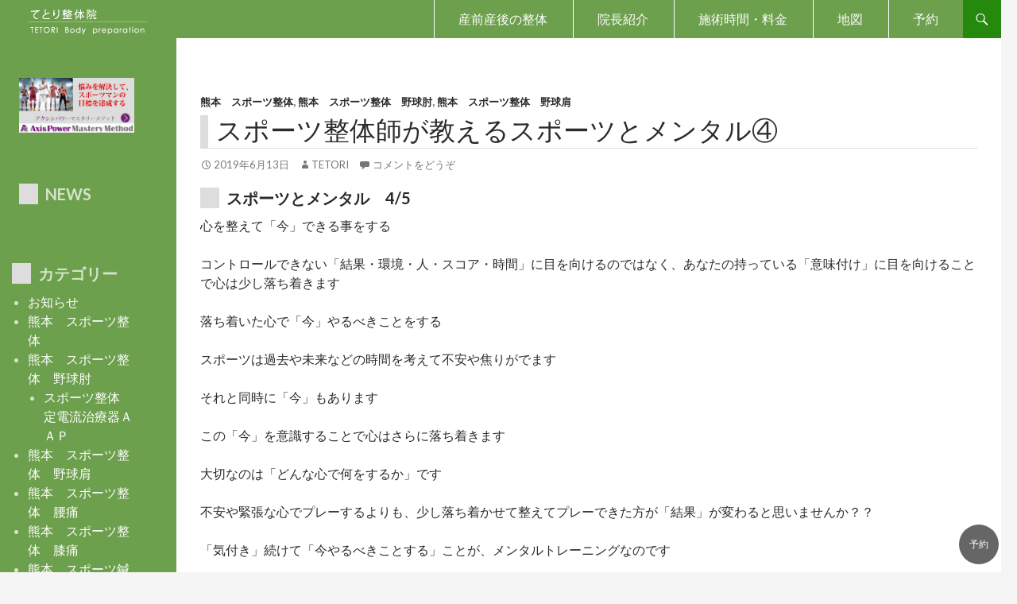

--- FILE ---
content_type: text/html; charset=UTF-8
request_url: http://kumamoto-tetori.com/?p=1761
body_size: 6585
content:
<!DOCTYPE html>
<!--[if IE 7]>
<html class="ie ie7" lang="ja">
<![endif]-->
<!--[if IE 8]>
<html class="ie ie8" lang="ja">
<![endif]-->
<!--[if !(IE 7) & !(IE 8)]><!-->
<html lang="ja">
<!--<![endif]-->
<head>
	<meta charset="UTF-8">
	<meta name="viewport" content="width=device-width">
	<title>スポーツ整体師が教えるスポーツとメンタル④ | てとり整体院</title>
	<link rel="stylesheet" href="/wp-content/themes/twentyfourteen/flexslider.css" type="text/css" />
	<link rel="stylesheet" href="http://maxcdn.bootstrapcdn.com/font-awesome/4.7.0/css/font-awesome.min.css">
	<link rel="stylesheet" href="//use.fontawesome.com/releases/v5.0.6/css/all.css">
	<link rel="profile" href="http://gmpg.org/xfn/11">
	<link rel="pingback" href="http://kumamoto-tetori.com/xmlrpc.php">
	<script src="http://code.jquery.com/jquery-latest.min.js" type="text/javascript"></script>
	<script src="/wp-content/themes/twentyfourteen/js/jquery.flexslider-min.js"></script>
	<script type="text/javascript" charset="utf-8">
	$(window).load(function() {
		$('.flexslider').flexslider({
	    animation: "slide",
	    slideDirection: "horizontal",
	    slideshowSpeed: 3000,
	    animationDuration: 500,
	    directionNav: true,
	    controlNav: true,
	    pauseText: 'ストップ',
	    playText: 'スタート',
	    animationLoop: true,
	    controlsContainer: ".flexslider-container"
			});
		});
	</script>

	<script>(function(d, s, id) {
	  var js, fjs = d.getElementsByTagName(s)[0];
	  if (d.getElementById(id)) return;
	  js = d.createElement(s); js.id = id;
	  js.src = "//connect.facebook.net/ja_JP/sdk.js#xfbml=1&version=v2.9&appId=521689551210115";
	  fjs.parentNode.insertBefore(js, fjs);
	}(document, 'script', 'facebook-jssdk'));
	</script>

	<script>
	  (function(i,s,o,g,r,a,m){i['GoogleAnalyticsObject']=r;i[r]=i[r]||function(){
	  (i[r].q=i[r].q||[]).push(arguments)},i[r].l=1*new Date();a=s.createElement(o),
	  m=s.getElementsByTagName(o)[0];a.async=1;a.src=g;m.parentNode.insertBefore(a,m)
	  })(window,document,'script','https://www.google-analytics.com/analytics.js','ga');

	  ga('create', 'UA-78576737-1', 'auto');
	  ga('send', 'pageview');
	</script>
	<!--[if lt IE 9]>
	<script src="http://kumamoto-tetori.com/wp-content/themes/twentyfourteen/js/html5.js"></script>
	<![endif]-->
	<meta name='robots' content='max-image-preview:large' />
<link rel='dns-prefetch' href='//fonts.googleapis.com' />
<link rel='dns-prefetch' href='//s.w.org' />
<link rel="alternate" type="application/rss+xml" title="てとり整体院 &raquo; フィード" href="http://kumamoto-tetori.com/?feed=rss2" />
<link rel="alternate" type="application/rss+xml" title="てとり整体院 &raquo; コメントフィード" href="http://kumamoto-tetori.com/?feed=comments-rss2" />
<link rel="alternate" type="application/rss+xml" title="てとり整体院 &raquo; スポーツ整体師が教えるスポーツとメンタル④ のコメントのフィード" href="http://kumamoto-tetori.com/?feed=rss2&#038;p=1761" />
		<script type="text/javascript">
			window._wpemojiSettings = {"baseUrl":"https:\/\/s.w.org\/images\/core\/emoji\/13.0.1\/72x72\/","ext":".png","svgUrl":"https:\/\/s.w.org\/images\/core\/emoji\/13.0.1\/svg\/","svgExt":".svg","source":{"concatemoji":"http:\/\/kumamoto-tetori.com\/wp-includes\/js\/wp-emoji-release.min.js?ver=5.7.14"}};
			!function(e,a,t){var n,r,o,i=a.createElement("canvas"),p=i.getContext&&i.getContext("2d");function s(e,t){var a=String.fromCharCode;p.clearRect(0,0,i.width,i.height),p.fillText(a.apply(this,e),0,0);e=i.toDataURL();return p.clearRect(0,0,i.width,i.height),p.fillText(a.apply(this,t),0,0),e===i.toDataURL()}function c(e){var t=a.createElement("script");t.src=e,t.defer=t.type="text/javascript",a.getElementsByTagName("head")[0].appendChild(t)}for(o=Array("flag","emoji"),t.supports={everything:!0,everythingExceptFlag:!0},r=0;r<o.length;r++)t.supports[o[r]]=function(e){if(!p||!p.fillText)return!1;switch(p.textBaseline="top",p.font="600 32px Arial",e){case"flag":return s([127987,65039,8205,9895,65039],[127987,65039,8203,9895,65039])?!1:!s([55356,56826,55356,56819],[55356,56826,8203,55356,56819])&&!s([55356,57332,56128,56423,56128,56418,56128,56421,56128,56430,56128,56423,56128,56447],[55356,57332,8203,56128,56423,8203,56128,56418,8203,56128,56421,8203,56128,56430,8203,56128,56423,8203,56128,56447]);case"emoji":return!s([55357,56424,8205,55356,57212],[55357,56424,8203,55356,57212])}return!1}(o[r]),t.supports.everything=t.supports.everything&&t.supports[o[r]],"flag"!==o[r]&&(t.supports.everythingExceptFlag=t.supports.everythingExceptFlag&&t.supports[o[r]]);t.supports.everythingExceptFlag=t.supports.everythingExceptFlag&&!t.supports.flag,t.DOMReady=!1,t.readyCallback=function(){t.DOMReady=!0},t.supports.everything||(n=function(){t.readyCallback()},a.addEventListener?(a.addEventListener("DOMContentLoaded",n,!1),e.addEventListener("load",n,!1)):(e.attachEvent("onload",n),a.attachEvent("onreadystatechange",function(){"complete"===a.readyState&&t.readyCallback()})),(n=t.source||{}).concatemoji?c(n.concatemoji):n.wpemoji&&n.twemoji&&(c(n.twemoji),c(n.wpemoji)))}(window,document,window._wpemojiSettings);
		</script>
		<style type="text/css">
img.wp-smiley,
img.emoji {
	display: inline !important;
	border: none !important;
	box-shadow: none !important;
	height: 1em !important;
	width: 1em !important;
	margin: 0 .07em !important;
	vertical-align: -0.1em !important;
	background: none !important;
	padding: 0 !important;
}
</style>
	<link rel='stylesheet' id='wp-block-library-css'  href='http://kumamoto-tetori.com/wp-includes/css/dist/block-library/style.min.css?ver=5.7.14' type='text/css' media='all' />
<link rel='stylesheet' id='contact-form-7-css'  href='http://kumamoto-tetori.com/wp-content/plugins/contact-form-7/includes/css/styles.css?ver=5.5.6.1' type='text/css' media='all' />
<link rel='stylesheet' id='twentyfourteen-lato-css'  href='https://fonts.googleapis.com/css?family=Lato%3A300%2C400%2C700%2C900%2C300italic%2C400italic%2C700italic&#038;subset=latin%2Clatin-ext' type='text/css' media='all' />
<link rel='stylesheet' id='genericons-css'  href='http://kumamoto-tetori.com/wp-content/themes/twentyfourteen/genericons/genericons.css?ver=3.0.3' type='text/css' media='all' />
<link rel='stylesheet' id='twentyfourteen-style-css'  href='http://kumamoto-tetori.com/wp-content/themes/twentyfourteen/style.css?ver=5.7.14' type='text/css' media='all' />
<!--[if lt IE 9]>
<link rel='stylesheet' id='twentyfourteen-ie-css'  href='http://kumamoto-tetori.com/wp-content/themes/twentyfourteen/css/ie.css?ver=20131205' type='text/css' media='all' />
<![endif]-->
<link rel='stylesheet' id='mts_simple_booking_front_css-css'  href='http://kumamoto-tetori.com/wp-content/plugins/mts-simple-booking-c/css/mtssb-front.css?ver=5.7.14' type='text/css' media='all' />
<script type='text/javascript' src='http://kumamoto-tetori.com/wp-includes/js/jquery/jquery.min.js?ver=3.5.1' id='jquery-core-js'></script>
<script type='text/javascript' src='http://kumamoto-tetori.com/wp-includes/js/jquery/jquery-migrate.min.js?ver=3.3.2' id='jquery-migrate-js'></script>
<link rel="https://api.w.org/" href="http://kumamoto-tetori.com/index.php?rest_route=/" /><link rel="alternate" type="application/json" href="http://kumamoto-tetori.com/index.php?rest_route=/wp/v2/posts/1761" /><link rel="EditURI" type="application/rsd+xml" title="RSD" href="http://kumamoto-tetori.com/xmlrpc.php?rsd" />
<link rel="wlwmanifest" type="application/wlwmanifest+xml" href="http://kumamoto-tetori.com/wp-includes/wlwmanifest.xml" /> 
<meta name="generator" content="WordPress 5.7.14" />
<link rel="canonical" href="http://kumamoto-tetori.com/?p=1761" />
<link rel='shortlink' href='http://kumamoto-tetori.com/?p=1761' />
<link rel="alternate" type="application/json+oembed" href="http://kumamoto-tetori.com/index.php?rest_route=%2Foembed%2F1.0%2Fembed&#038;url=http%3A%2F%2Fkumamoto-tetori.com%2F%3Fp%3D1761" />
<link rel="alternate" type="text/xml+oembed" href="http://kumamoto-tetori.com/index.php?rest_route=%2Foembed%2F1.0%2Fembed&#038;url=http%3A%2F%2Fkumamoto-tetori.com%2F%3Fp%3D1761&#038;format=xml" />
</head>

<body class="post-template-default single single-post postid-1761 single-format-standard masthead-fixed full-width singular">
<div id="page" class="hfeed site">
	
	<header id="masthead" class="site-header" role="banner">
		<div class="header-main">
			<h1 class="site-title"><a href="http://kumamoto-tetori.com/" rel="home"><img src="/wp-content/themes/twentyfourteen/images/logo.png"　alt="てとり整体院"></a></h1>

			<div class="search-toggle">
				<a href="#search-container" class="screen-reader-text" aria-expanded="false" aria-controls="search-container">検索</a>
			</div>

			<nav id="primary-navigation" class="site-navigation primary-navigation" role="navigation">
				<button class="menu-toggle">MENU</button>
				<a class="screen-reader-text skip-link" href="#content">コンテンツへ移動</a>
				<div class="menu-%e3%82%b0%e3%83%ad%e3%83%bc%e3%83%90%e3%83%ab-container"><ul id="primary-menu" class="nav-menu"><li id="menu-item-1460" class="menu-item menu-item-type-post_type menu-item-object-page menu-item-1460"><a href="http://kumamoto-tetori.com/?page_id=1458">産前産後の整体</a></li>
<li id="menu-item-734" class="menu-item menu-item-type-post_type menu-item-object-page menu-item-734"><a href="http://kumamoto-tetori.com/?page_id=190">院長紹介</a></li>
<li id="menu-item-738" class="menu-item menu-item-type-post_type menu-item-object-page menu-item-738"><a href="http://kumamoto-tetori.com/?page_id=7">施術時間・料金</a></li>
<li id="menu-item-737" class="menu-item menu-item-type-post_type menu-item-object-page menu-item-737"><a href="http://kumamoto-tetori.com/?page_id=11">地図</a></li>
<li id="menu-item-736" class="menu-item menu-item-type-post_type menu-item-object-page menu-item-736"><a href="http://kumamoto-tetori.com/?page_id=13">予約</a></li>
</ul></div>			</nav>
		</div>

		<div id="search-container" class="search-box-wrapper hide">
			<div class="search-box">
				<form role="search" method="get" class="search-form" action="http://kumamoto-tetori.com/">
				<label>
					<span class="screen-reader-text">検索:</span>
					<input type="search" class="search-field" placeholder="検索&hellip;" value="" name="s" />
				</label>
				<input type="submit" class="search-submit" value="検索" />
			</form>			</div>
		</div>
	</header><!-- #masthead -->

	<div id="main" class="site-main">

	<div id="primary" class="content-area">
		<div id="content" class="site-content" role="main">
			
<article id="post-1761" class="post-1761 post type-post status-publish format-standard hentry category-sports category-6 category-21">
	
	<header class="entry-header">
				<div class="entry-meta">
			<span class="cat-links"><a href="http://kumamoto-tetori.com/?cat=20" rel="category">熊本　スポーツ整体</a>, <a href="http://kumamoto-tetori.com/?cat=6" rel="category">熊本　スポーツ整体　野球肘</a>, <a href="http://kumamoto-tetori.com/?cat=21" rel="category">熊本　スポーツ整体　野球肩　</a></span>
		</div>
		<h1 class="entry-title">スポーツ整体師が教えるスポーツとメンタル④</h1>
		<div class="entry-meta">
			<span class="entry-date"><a href="http://kumamoto-tetori.com/?p=1761" rel="bookmark"><time class="entry-date" datetime="2019-06-13T07:17:47+09:00">2019年6月13日</time></a></span> <span class="byline"><span class="author vcard"><a class="url fn n" href="http://kumamoto-tetori.com/?author=1" rel="author">tetori</a></span></span>			<span class="comments-link"><a href="http://kumamoto-tetori.com/?p=1761#respond">コメントをどうぞ</a></span>
					</div><!-- .entry-meta -->
	</header><!-- .entry-header -->

		<div class="entry-content">
		<h2>スポーツとメンタル　4/5</h2>
<p>心を整えて「今」できる事をする</p>
<p>コントロールできない「結果・環境・人・スコア・時間」に目を向けるのではなく、あなたの持っている「意味付け」に目を向けることで心は少し落ち着きます</p>
<p>落ち着いた心で「今」やるべきことをする</p>
<p>スポーツは過去や未来などの時間を考えて不安や焦りがでます</p>
<p>それと同時に「今」もあります</p>
<p>この「今」を意識することで心はさらに落ち着きます</p>
<p>大切なのは「どんな心で何をするか」です</p>
<p>不安や緊張な心でプレーするよりも、少し落ち着かせて整えてプレーできた方が「結果」が変わると思いませんか？？</p>
<p>「気付き」続けて「今やるべきことする」ことが、メンタルトレーニングなのです</p>
<p><iframe loading="lazy" width="474" height="267" src="https://www.youtube.com/embed/0ocrSn0dpwI?feature=oembed" frameborder="0" allow="accelerometer; autoplay; encrypted-media; gyroscope; picture-in-picture" allowfullscreen></iframe></p>
	</div><!-- .entry-content -->
	
	</article><!-- #post-## -->
	<nav class="navigation post-navigation" role="navigation">
		<h1 class="screen-reader-text">投稿ナビゲーション</h1>
		<div class="nav-links">
			<a href="http://kumamoto-tetori.com/?p=1759" rel="prev"><span class="meta-nav">前の投稿</span>スポーツ整体師が教えるスポーツとメンタル③</a><a href="http://kumamoto-tetori.com/?p=1763" rel="next"><span class="meta-nav">次の投稿</span>スポーツ整体師が教えるスポーツとメンタル⑤</a>		</div><!-- .nav-links -->
	</nav><!-- .navigation -->
	
<div id="comments" class="comments-area">

	
		<div id="respond" class="comment-respond">
		<h3 id="reply-title" class="comment-reply-title">コメントを残す <small><a rel="nofollow" id="cancel-comment-reply-link" href="/?p=1761#respond" style="display:none;">コメントをキャンセル</a></small></h3><form action="http://kumamoto-tetori.com/wp-comments-post.php" method="post" id="commentform" class="comment-form" novalidate><p class="comment-notes"><span id="email-notes">メールアドレスが公開されることはありません。</span></p><p class="comment-form-comment"><label for="comment">コメント</label> <textarea id="comment" name="comment" cols="45" rows="8" maxlength="65525" required="required"></textarea></p><p class="comment-form-author"><label for="author">名前</label> <input id="author" name="author" type="text" value="" size="30" maxlength="245" /></p>
<p class="comment-form-email"><label for="email">メール</label> <input id="email" name="email" type="email" value="" size="30" maxlength="100" aria-describedby="email-notes" /></p>
<p class="comment-form-url"><label for="url">サイト</label> <input id="url" name="url" type="url" value="" size="30" maxlength="200" /></p>
<p class="form-submit"><input name="submit" type="submit" id="submit" class="submit" value="コメントを送信" /> <input type='hidden' name='comment_post_ID' value='1761' id='comment_post_ID' />
<input type='hidden' name='comment_parent' id='comment_parent' value='0' />
</p></form>	</div><!-- #respond -->
	
</div><!-- #comments -->
		</div><!-- #content -->
	</div><!-- #primary -->

<div id="secondary">
	<div class="news w10m">
	<a href="https://tetori-axis.com"><img src="/wp-content/themes/twentyfourteen/images/banner.jpg" class="spnone"></a><br><br>
		<h2>NEWS</h2>
			</div>
	<div class="fb-page" data-href="https://www.facebook.com/%E3%81%A6%E3%81%A8%E3%82%8A%E6%95%B4%E4%BD%93%E9%99%A2-1847671282188404" data-tabs="timeline" data-height="600" data-small-header="true" data-adapt-container-width="true" data-hide-cover="false" data-show-facepile="false"><blockquote cite="https://www.facebook.com/%E3%81%A6%E3%81%A8%E3%82%8A%E6%95%B4%E4%BD%93%E9%99%A2-1847671282188404" class="fb-xfbml-parse-ignore"><a href="https://www.facebook.com/%E3%81%A6%E3%81%A8%E3%82%8A%E6%95%B4%E4%BD%93%E9%99%A2-1847671282188404">てとり整体院</a></blockquote>
	</div>
	<h2>カテゴリー</h2>
	<ul class="side_category">
	 	<li class="cat-item cat-item-1"><a href="http://kumamoto-tetori.com/?cat=1">お知らせ</a>
</li>
	<li class="cat-item cat-item-20"><a href="http://kumamoto-tetori.com/?cat=20">熊本　スポーツ整体</a>
</li>
	<li class="cat-item cat-item-6"><a href="http://kumamoto-tetori.com/?cat=6">熊本　スポーツ整体　野球肘</a>
<ul class='children'>
	<li class="cat-item cat-item-7"><a href="http://kumamoto-tetori.com/?cat=7">スポーツ整体　定電流治療器ＡＡＰ</a>
</li>
</ul>
</li>
	<li class="cat-item cat-item-21"><a href="http://kumamoto-tetori.com/?cat=21">熊本　スポーツ整体　野球肩　</a>
</li>
	<li class="cat-item cat-item-3"><a href="http://kumamoto-tetori.com/?cat=3">熊本　スポーツ整体　腰痛</a>
</li>
	<li class="cat-item cat-item-15"><a href="http://kumamoto-tetori.com/?cat=15">熊本　スポーツ整体　膝痛</a>
</li>
	<li class="cat-item cat-item-12"><a href="http://kumamoto-tetori.com/?cat=12">熊本　スポーツ鍼灸</a>
</li>
	<li class="cat-item cat-item-30"><a href="http://kumamoto-tetori.com/?cat=30">産前産後</a>
</li>
	<li class="cat-item cat-item-22"><a href="http://kumamoto-tetori.com/?cat=22">ストレッチの方法</a>
</li>
	<li class="cat-item cat-item-25"><a href="http://kumamoto-tetori.com/?cat=25">熊本　マタニティー整体</a>
</li>
	<li class="cat-item cat-item-24"><a href="http://kumamoto-tetori.com/?cat=24">熊本　産後の整体</a>
</li>
	<li class="cat-item cat-item-29"><a href="http://kumamoto-tetori.com/?cat=29">熊本　産後骨盤矯正</a>
</li>
	<li class="cat-item cat-item-26"><a href="http://kumamoto-tetori.com/?cat=26">熊本　産後の尿もれ</a>
</li>
	<li class="cat-item cat-item-27"><a href="http://kumamoto-tetori.com/?cat=27">熊本　産後の悩み</a>
</li>
	</ul>
</div><!-- #secondary -->
		</div><!-- #main -->

		<footer id="colophon" class="site-footer" role="contentinfo">

					<div class="yoyaku">
				<a href="/?page_id=13" title="予約ページへ" alt="予約ページへ">予約</a>
			</div>
			
			<div class="site-info">
								<div class="tel">住所：熊本県熊本市中央区白山2-4-4</div>
				<div class="tel">電話番号：<a href="tel:09050882051">09050882051</a></div>
				<div class="copy">COPYRIGHT © 2014 <a href="/">てとり整体院</a> All Rights Reserved.</div>
			</div><!-- .site-info -->
		</footer><!-- #colophon -->
	</div><!-- #page -->

	<script type='text/javascript' src='http://kumamoto-tetori.com/wp-includes/js/dist/vendor/wp-polyfill.min.js?ver=7.4.4' id='wp-polyfill-js'></script>
<script type='text/javascript' id='wp-polyfill-js-after'>
( 'fetch' in window ) || document.write( '<script src="http://kumamoto-tetori.com/wp-includes/js/dist/vendor/wp-polyfill-fetch.min.js?ver=3.0.0"></scr' + 'ipt>' );( document.contains ) || document.write( '<script src="http://kumamoto-tetori.com/wp-includes/js/dist/vendor/wp-polyfill-node-contains.min.js?ver=3.42.0"></scr' + 'ipt>' );( window.DOMRect ) || document.write( '<script src="http://kumamoto-tetori.com/wp-includes/js/dist/vendor/wp-polyfill-dom-rect.min.js?ver=3.42.0"></scr' + 'ipt>' );( window.URL && window.URL.prototype && window.URLSearchParams ) || document.write( '<script src="http://kumamoto-tetori.com/wp-includes/js/dist/vendor/wp-polyfill-url.min.js?ver=3.6.4"></scr' + 'ipt>' );( window.FormData && window.FormData.prototype.keys ) || document.write( '<script src="http://kumamoto-tetori.com/wp-includes/js/dist/vendor/wp-polyfill-formdata.min.js?ver=3.0.12"></scr' + 'ipt>' );( Element.prototype.matches && Element.prototype.closest ) || document.write( '<script src="http://kumamoto-tetori.com/wp-includes/js/dist/vendor/wp-polyfill-element-closest.min.js?ver=2.0.2"></scr' + 'ipt>' );( 'objectFit' in document.documentElement.style ) || document.write( '<script src="http://kumamoto-tetori.com/wp-includes/js/dist/vendor/wp-polyfill-object-fit.min.js?ver=2.3.4"></scr' + 'ipt>' );
</script>
<script type='text/javascript' id='contact-form-7-js-extra'>
/* <![CDATA[ */
var wpcf7 = {"api":{"root":"http:\/\/kumamoto-tetori.com\/index.php?rest_route=\/","namespace":"contact-form-7\/v1"}};
/* ]]> */
</script>
<script type='text/javascript' src='http://kumamoto-tetori.com/wp-content/plugins/contact-form-7/includes/js/index.js?ver=5.5.6.1' id='contact-form-7-js'></script>
<script type='text/javascript' src='http://kumamoto-tetori.com/wp-content/themes/twentyfourteen/js/functions.js?ver=20150315' id='twentyfourteen-script-js'></script>
<script type='text/javascript' src='http://kumamoto-tetori.com/wp-includes/js/wp-embed.min.js?ver=5.7.14' id='wp-embed-js'></script>
</body>
</html>

--- FILE ---
content_type: text/plain
request_url: https://www.google-analytics.com/j/collect?v=1&_v=j102&a=151490863&t=pageview&_s=1&dl=http%3A%2F%2Fkumamoto-tetori.com%2F%3Fp%3D1761&ul=en-us%40posix&dt=%E3%82%B9%E3%83%9D%E3%83%BC%E3%83%84%E6%95%B4%E4%BD%93%E5%B8%AB%E3%81%8C%E6%95%99%E3%81%88%E3%82%8B%E3%82%B9%E3%83%9D%E3%83%BC%E3%83%84%E3%81%A8%E3%83%A1%E3%83%B3%E3%82%BF%E3%83%AB%E2%91%A3%20%7C%20%E3%81%A6%E3%81%A8%E3%82%8A%E6%95%B4%E4%BD%93%E9%99%A2&sr=1280x720&vp=1280x720&_u=IEBAAEABAAAAACAAI~&jid=524075240&gjid=390721795&cid=1950780537.1768872069&tid=UA-78576737-1&_gid=1782353086.1768872069&_r=1&_slc=1&z=90781130
body_size: -451
content:
2,cG-ZKJ8135S3F

--- FILE ---
content_type: application/javascript
request_url: http://kumamoto-tetori.com/wp-content/themes/twentyfourteen/js/jquery.flexslider-min.js
body_size: 5327
content:
/*
 * jQuery FlexSlider v2.2.0
 * Copyright 2012 WooThemes
 * Contributing Author: Tyler Smith
 */
 (function(e){if(typeof define==="function"&&define.amd){define(["jquery"],e)}else{e(jQuery)}})(function(e){e.flexslider=function(t,n){var r=e(t);r.vars=e.extend({},e.flexslider.defaults,n);var i=r.vars.namespace,s=("ontouchstart"in window||window.DocumentTouch&&document instanceof DocumentTouch)&&r.vars.touch,o="click touchend",u="",a,f=r.vars.direction==="vertical",l=r.vars.reverse,c=r.vars.itemWidth>0,h=r.vars.animation==="fade",p=r.vars.asNavFor!=="",d={};focused=true;e.data(t,"flexslider",r);d={init:function(){r.animating=false;r.currentSlide=r.vars.startAt;r.animatingTo=r.currentSlide;r.atEnd=r.currentSlide===0||r.currentSlide===r.last;r.containerSelector=r.vars.selector.substr(0,r.vars.selector.search(" "));r.slides=e(r.vars.selector,r);r.container=e(r.containerSelector,r);r.count=r.slides.length;r.syncExists=e(r.vars.sync).length>0;if(r.vars.animation==="slide")r.vars.animation="swing";r.prop=f?"top":"marginLeft";r.args={};r.manualPause=false;r.stopped=false;r.transitions=!r.vars.video&&!h&&r.vars.useCSS&&function(){var e=document.createElement("div"),t=["perspectiveProperty","WebkitPerspective","MozPerspective","OPerspective","msPerspective"];for(var n in t){if(e.style[t[n]]!==undefined){r.pfx=t[n].replace("Perspective","").toLowerCase();r.prop="-"+r.pfx+"-transform";return true}}return false}();if(r.vars.controlsContainer!=="")r.controlsContainer=e(r.vars.controlsContainer).length>0&&e(r.vars.controlsContainer);if(r.vars.manualControls!=="")r.manualControls=e(r.vars.manualControls).length>0&&e(r.vars.manualControls);if(r.vars.randomize){r.slides.sort(function(){return Math.round(Math.random())-.5});r.container.empty().append(r.slides)}r.doMath();if(p)d.asNav.setup();r.setup("init");if(r.vars.controlNav)d.controlNav.setup();if(r.vars.directionNav)d.directionNav.setup();if(r.vars.keyboard&&(e(r.containerSelector).length===1||r.vars.multipleKeyboard)){e(document).bind("keyup",function(e){var t=e.keyCode;if(!r.animating&&(t===39||t===37)){var n=t===39?r.getTarget("next"):t===37?r.getTarget("prev"):false;r.flexAnimate(n,r.vars.pauseOnAction)}})}if(r.vars.mousewheel){r.bind("mousewheel",function(e,t,n,i){e.preventDefault();var s=t<0?r.getTarget("next"):r.getTarget("prev");r.flexAnimate(s,r.vars.pauseOnAction)})}if(r.vars.pausePlay)d.pausePlay.setup();if(r.vars.slideshow){if(r.vars.pauseOnHover){r.hover(function(){if(!r.manualPlay&&!r.manualPause)r.pause()},function(){if(!r.manualPause&&!r.manualPlay&&!r.stopped)r.play()})}r.vars.initDelay>0?setTimeout(r.play,r.vars.initDelay):r.play()}if(s&&r.vars.touch)d.touch();if(!h||h&&r.vars.smoothHeight)e(window).bind("resize focus",d.resize);setTimeout(function(){r.vars.start(r)},200)},asNav:{setup:function(){r.asNav=true;r.animatingTo=Math.floor(r.currentSlide/r.move);r.currentItem=r.currentSlide;r.slides.removeClass(i+"active-slide").eq(r.currentItem).addClass(i+"active-slide");r.slides.click(function(t){t.preventDefault();var n=e(this),s=n.index();var o=n.offset().left-e(r).scrollLeft();if(o<=0&&n.hasClass(i+"active-slide")){r.flexAnimate(r.getTarget("prev"),true)}else if(!e(r.vars.asNavFor).data("flexslider").animating&&!n.hasClass(i+"active-slide")){r.direction=r.currentItem<s?"next":"prev";r.flexAnimate(s,r.vars.pauseOnAction,false,true,true)}})}},controlNav:{setup:function(){if(!r.manualControls){d.controlNav.setupPaging()}else{d.controlNav.setupManual()}},setupPaging:function(){var t=r.vars.controlNav==="thumbnails"?"control-thumbs":"control-paging",n=1,s;r.controlNavScaffold=e('<ol class="'+i+"control-nav "+i+t+'"></ol>');if(r.pagingCount>1){for(var a=0;a<r.pagingCount;a++){s=r.vars.controlNav==="thumbnails"?'<img src="'+r.slides.eq(a).attr("data-thumb")+'"/>':"<a>"+n+"</a>";r.controlNavScaffold.append("<li>"+s+"</li>");n++}}r.controlsContainer?e(r.controlsContainer).append(r.controlNavScaffold):r.append(r.controlNavScaffold);d.controlNav.set();d.controlNav.active();r.controlNavScaffold.delegate("a, img",o,function(t){t.preventDefault();if(u===""||u===t.type){var n=e(this),s=r.controlNav.index(n);if(!n.hasClass(i+"active")){r.direction=s>r.currentSlide?"next":"prev";r.flexAnimate(s,r.vars.pauseOnAction)}}if(u===""){u=t.type}d.setToClearWatchedEvent()})},setupManual:function(){r.controlNav=r.manualControls;d.controlNav.active();r.controlNav.bind(o,function(t){t.preventDefault();if(u===""||u===t.type){var n=e(this),s=r.controlNav.index(n);if(!n.hasClass(i+"active")){s>r.currentSlide?r.direction="next":r.direction="prev";r.flexAnimate(s,r.vars.pauseOnAction)}}if(u===""){u=t.type}d.setToClearWatchedEvent()})},set:function(){var t=r.vars.controlNav==="thumbnails"?"img":"a";r.controlNav=e("."+i+"control-nav li "+t,r.controlsContainer?r.controlsContainer:r)},active:function(){r.controlNav.removeClass(i+"active").eq(r.animatingTo).addClass(i+"active")},update:function(t,n){if(r.pagingCount>1&&t==="add"){r.controlNavScaffold.append(e("<li><a>"+r.count+"</a></li>"))}else if(r.pagingCount===1){r.controlNavScaffold.find("li").remove()}else{r.controlNav.eq(n).closest("li").remove()}d.controlNav.set();r.pagingCount>1&&r.pagingCount!==r.controlNav.length?r.update(n,t):d.controlNav.active()}},directionNav:{setup:function(){var t=e('<ul class="'+i+'direction-nav"><li><a class="'+i+'prev" href="#">'+r.vars.prevText+'</a></li><li><a class="'+i+'next" href="#">'+r.vars.nextText+"</a></li></ul>");if(r.controlsContainer){e(r.controlsContainer).append(t);r.directionNav=e("."+i+"direction-nav li a",r.controlsContainer)}else{r.append(t);r.directionNav=e("."+i+"direction-nav li a",r)}d.directionNav.update();r.directionNav.bind(o,function(t){t.preventDefault();var n;if(u===""||u===t.type){n=e(this).hasClass(i+"next")?r.getTarget("next"):r.getTarget("prev");r.flexAnimate(n,r.vars.pauseOnAction)}if(u===""){u=t.type}d.setToClearWatchedEvent()})},update:function(){var e=i+"disabled";if(r.pagingCount===1){r.directionNav.addClass(e).attr("tabindex","-1")}else if(!r.vars.animationLoop){if(r.animatingTo===0){r.directionNav.removeClass(e).filter("."+i+"prev").addClass(e).attr("tabindex","-1")}else if(r.animatingTo===r.last){r.directionNav.removeClass(e).filter("."+i+"next").addClass(e).attr("tabindex","-1")}else{r.directionNav.removeClass(e).removeAttr("tabindex")}}else{r.directionNav.removeClass(e).removeAttr("tabindex")}}},pausePlay:{setup:function(){var t=e('<div class="'+i+'pauseplay"><a></a></div>');if(r.controlsContainer){r.controlsContainer.append(t);r.pausePlay=e("."+i+"pauseplay a",r.controlsContainer)}else{r.append(t);r.pausePlay=e("."+i+"pauseplay a",r)}d.pausePlay.update(r.vars.slideshow?i+"pause":i+"play");r.pausePlay.bind(o,function(t){t.preventDefault();if(u===""||u===t.type){if(e(this).hasClass(i+"pause")){r.manualPause=true;r.manualPlay=false;r.pause()}else{r.manualPause=false;r.manualPlay=true;r.play()}}if(u===""){u=t.type}d.setToClearWatchedEvent()})},update:function(e){e==="play"?r.pausePlay.removeClass(i+"pause").addClass(i+"play").text(r.vars.playText):r.pausePlay.removeClass(i+"play").addClass(i+"pause").text(r.vars.pauseText)}},touch:function(){function p(o){if(r.animating){o.preventDefault()}else if(o.touches.length===1){r.pause();s=f?r.h:r.w;u=Number(new Date);i=c&&l&&r.animatingTo===r.last?0:c&&l?r.limit-(r.itemW+r.vars.itemMargin)*r.move*r.animatingTo:c&&r.currentSlide===r.last?r.limit:c?(r.itemW+r.vars.itemMargin)*r.move*r.currentSlide:l?(r.last-r.currentSlide+r.cloneOffset)*s:(r.currentSlide+r.cloneOffset)*s;e=f?o.touches[0].pageY:o.touches[0].pageX;n=f?o.touches[0].pageX:o.touches[0].pageY;t.addEventListener("touchmove",d,false);t.addEventListener("touchend",v,false)}}function d(t){o=f?e-t.touches[0].pageY:e-t.touches[0].pageX;a=f?Math.abs(o)<Math.abs(t.touches[0].pageX-n):Math.abs(o)<Math.abs(t.touches[0].pageY-n);if(!a||Number(new Date)-u>500){t.preventDefault();if(!h&&r.transitions){if(!r.vars.animationLoop){o=o/(r.currentSlide===0&&o<0||r.currentSlide===r.last&&o>0?Math.abs(o)/s+2:1)}r.setProps(i+o,"setTouch")}}}function v(f){t.removeEventListener("touchmove",d,false);if(r.animatingTo===r.currentSlide&&!a&&!(o===null)){var c=l?-o:o,p=c>0?r.getTarget("next"):r.getTarget("prev");if(r.canAdvance(p)&&(Number(new Date)-u<550&&Math.abs(c)>50||Math.abs(c)>s/2)){r.flexAnimate(p,r.vars.pauseOnAction)}else{if(!h)r.flexAnimate(r.currentSlide,r.vars.pauseOnAction,true)}}t.removeEventListener("touchend",v,false);e=null;n=null;o=null;i=null}var e,n,i,s,o,u,a=false;t.addEventListener("touchstart",p,false)},resize:function(){if(!r.animating&&r.is(":visible")){if(!c)r.doMath();if(h){d.smoothHeight()}else if(c){r.slides.width(r.computedW);r.update(r.pagingCount);r.setProps()}else if(f){r.viewport.height(r.h);r.setProps(r.h,"setTotal")}else{if(r.vars.smoothHeight)d.smoothHeight();r.newSlides.width(r.computedW);r.setProps(r.computedW,"setTotal")}}},smoothHeight:function(e){if(!f||h){var t=h?r:r.viewport;e?t.animate({height:r.slides.eq(r.animatingTo).height()},e):t.height(r.slides.eq(r.animatingTo).height())}},sync:function(t){var n=e(r.vars.sync).data("flexslider"),i=r.animatingTo;switch(t){case"animate":n.flexAnimate(i,r.vars.pauseOnAction,false,true);break;case"play":if(!n.playing&&!n.asNav){n.play()}break;case"pause":n.pause();break}},setToClearWatchedEvent:function(){clearTimeout(a);a=setTimeout(function(){u=""},3e3)}};r.flexAnimate=function(t,n,o,u,a){if(p&&r.pagingCount===1)r.direction=r.currentItem<t?"next":"prev";if(!r.animating&&(r.canAdvance(t,a)||o)&&r.is(":visible")){if(p&&u){var v=e(r.vars.asNavFor).data("flexslider");r.atEnd=t===0||t===r.count-1;v.flexAnimate(t,true,false,true,a);r.direction=r.currentItem<t?"next":"prev";v.direction=r.direction;if(Math.ceil((t+1)/r.visible)-1!==r.currentSlide&&t!==0){r.currentItem=t;r.slides.removeClass(i+"active-slide").eq(t).addClass(i+"active-slide");t=Math.floor(t/r.visible)}else{r.currentItem=t;r.slides.removeClass(i+"active-slide").eq(t).addClass(i+"active-slide");return false}}r.animating=true;r.animatingTo=t;r.vars.before(r);if(n)r.pause();if(r.syncExists&&!a)d.sync("animate");if(r.vars.controlNav)d.controlNav.active();if(!c)r.slides.removeClass(i+"active-slide").eq(t).addClass(i+"active-slide");r.atEnd=t===0||t===r.last;if(r.vars.directionNav)d.directionNav.update();if(t===r.last){r.vars.end(r);if(!r.vars.animationLoop)r.pause()}if(!h){var m=f?r.slides.filter(":first").height():r.computedW,g,y,b;if(c){g=r.vars.itemMargin;b=(r.itemW+g)*r.move*r.animatingTo;y=b>r.limit&&r.visible!==1?r.limit:b}else if(r.currentSlide===0&&t===r.count-1&&r.vars.animationLoop&&r.direction!=="next"){y=l?(r.count+r.cloneOffset)*m:0}else if(r.currentSlide===r.last&&t===0&&r.vars.animationLoop&&r.direction!=="prev"){y=l?0:(r.count+1)*m}else{y=l?(r.count-1-t+r.cloneOffset)*m:(t+r.cloneOffset)*m}r.setProps(y,"",r.vars.animationSpeed);if(r.transitions){if(!r.vars.animationLoop||!r.atEnd){r.animating=false;r.currentSlide=r.animatingTo}r.container.unbind("webkitTransitionEnd transitionend");r.container.bind("webkitTransitionEnd transitionend",function(){r.wrapup(m)})}else{r.container.animate(r.args,r.vars.animationSpeed,r.vars.easing,function(){r.wrapup(m)})}}else{if(!s){r.slides.eq(r.currentSlide).css({zIndex:1}).animate({opacity:0},r.vars.animationSpeed,r.vars.easing);r.slides.eq(t).css({zIndex:2}).animate({opacity:1},r.vars.animationSpeed,r.vars.easing,r.wrapup)}else{r.slides.eq(r.currentSlide).css({opacity:0,zIndex:1});r.slides.eq(t).css({opacity:1,zIndex:2});r.animating=false;r.currentSlide=r.animatingTo}}if(r.vars.smoothHeight)d.smoothHeight(r.vars.animationSpeed)}};r.wrapup=function(e){if(!h&&!c){if(r.currentSlide===0&&r.animatingTo===r.last&&r.vars.animationLoop){r.setProps(e,"jumpEnd")}else if(r.currentSlide===r.last&&r.animatingTo===0&&r.vars.animationLoop){r.setProps(e,"jumpStart")}}r.animating=false;r.currentSlide=r.animatingTo;r.vars.after(r)};r.animateSlides=function(){if(!r.animating&&focused)r.flexAnimate(r.getTarget("next"))};r.pause=function(){clearInterval(r.animatedSlides);r.animatedSlides=null;r.playing=false;if(r.vars.pausePlay)d.pausePlay.update("play");if(r.syncExists)d.sync("pause")};r.play=function(){r.animatedSlides=r.animatedSlides||setInterval(r.animateSlides,r.vars.slideshowSpeed);r.playing=true;if(r.vars.pausePlay)d.pausePlay.update("pause");if(r.syncExists)d.sync("play")};r.stop=function(){r.pause();r.stopped=true};r.canAdvance=function(e,t){var n=p?r.pagingCount-1:r.last;return t?true:p&&r.currentItem===r.count-1&&e===0&&r.direction==="prev"?true:p&&r.currentItem===0&&e===r.pagingCount-1&&r.direction!=="next"?false:e===r.currentSlide&&!p?false:r.vars.animationLoop?true:r.atEnd&&r.currentSlide===0&&e===n&&r.direction!=="next"?false:r.atEnd&&r.currentSlide===n&&e===0&&r.direction==="next"?false:true};r.getTarget=function(e){r.direction=e;if(e==="next"){return r.currentSlide===r.last?0:r.currentSlide+1}else{return r.currentSlide===0?r.last:r.currentSlide-1}};r.setProps=function(e,t,n){var i=function(){var n=e?e:(r.itemW+r.vars.itemMargin)*r.move*r.animatingTo,i=function(){if(c){return t==="setTouch"?e:l&&r.animatingTo===r.last?0:l?r.limit-(r.itemW+r.vars.itemMargin)*r.move*r.animatingTo:r.animatingTo===r.last?r.limit:n}else{switch(t){case"setTotal":return l?(r.count-1-r.currentSlide+r.cloneOffset)*e:(r.currentSlide+r.cloneOffset)*e;case"setTouch":return l?e:e;case"jumpEnd":return l?e:r.count*e;case"jumpStart":return l?r.count*e:e;default:return e}}}();return i*-1+"px"}();if(r.transitions){i=f?"translate3d(0,"+i+",0)":"translate3d("+i+",0,0)";n=n!==undefined?n/1e3+"s":"0s";r.container.css("-"+r.pfx+"-transition-duration",n)}r.args[r.prop]=i;if(r.transitions||n===undefined)r.container.css(r.args)};r.setup=function(t){if(!h){var n,o;if(t==="init"){r.viewport=e('<div class="'+i+'viewport"></div>').css({overflow:"hidden",position:"relative"}).appendTo(r).append(r.container);r.cloneCount=0;r.cloneOffset=0;if(l){o=e.makeArray(r.slides).reverse();r.slides=e(o);r.container.empty().append(r.slides)}}if(r.vars.animationLoop&&!c){r.cloneCount=2;r.cloneOffset=1;if(t!=="init")r.container.find(".clone").remove();r.container.append(r.slides.first().clone().addClass("clone").attr("aria-hidden","true")).prepend(r.slides.last().clone().addClass("clone").attr("aria-hidden","true"))}r.newSlides=e(r.vars.selector,r);n=l?r.count-1-r.currentSlide+r.cloneOffset:r.currentSlide+r.cloneOffset;if(f&&!c){r.container.height((r.count+r.cloneCount)*200+"%").css("position","absolute").width("100%");setTimeout(function(){r.newSlides.css({display:"block"});r.doMath();r.viewport.height(r.h);r.setProps(n*r.h,"init")},t==="init"?100:0)}else{r.container.width((r.count+r.cloneCount)*200+"%");r.setProps(n*r.computedW,"init");setTimeout(function(){r.doMath();r.newSlides.css({width:r.computedW,"float":"left",display:"block"});if(r.vars.smoothHeight)d.smoothHeight()},t==="init"?100:0)}}else{r.slides.css({width:"100%","float":"left",marginRight:"-100%",position:"relative"});if(t==="init"){if(!s){r.slides.css({opacity:0,display:"block",zIndex:1}).eq(r.currentSlide).css({zIndex:2}).animate({opacity:1},r.vars.animationSpeed,r.vars.easing)}else{r.slides.css({opacity:0,display:"block",webkitTransition:"opacity "+r.vars.animationSpeed/1e3+"s ease",zIndex:1}).eq(r.currentSlide).css({opacity:1,zIndex:2})}}if(r.vars.smoothHeight)d.smoothHeight()}if(!c)r.slides.removeClass(i+"active-slide").eq(r.currentSlide).addClass(i+"active-slide")};r.doMath=function(){var e=r.slides.first(),t=r.vars.itemMargin,n=r.vars.minItems,i=r.vars.maxItems;r.w=r.width();r.h=e.height();r.boxPadding=e.outerWidth()-e.width();if(c){r.itemT=r.vars.itemWidth+t;r.minW=n?n*r.itemT:r.w;r.maxW=i?i*r.itemT-t:r.w;r.itemW=r.minW>r.w?(r.w-t*(n-1))/n:r.maxW<r.w?(r.w-t*(i-1))/i:r.vars.itemWidth>r.w?r.w:r.vars.itemWidth;r.visible=Math.floor(r.w/r.itemW);r.move=r.vars.move>0&&r.vars.move<r.visible?r.vars.move:r.visible;r.pagingCount=Math.ceil((r.count-r.visible)/r.move+1);r.last=r.pagingCount-1;r.limit=r.pagingCount===1?0:r.vars.itemWidth>r.w?r.itemW*(r.count-1)+t*(r.count-1):(r.itemW+t)*r.count-r.w-t}else{r.itemW=r.w;r.pagingCount=r.count;r.last=r.count-1}r.computedW=r.itemW-r.boxPadding};r.update=function(e,t){r.doMath();if(!c){if(e<r.currentSlide){r.currentSlide+=1}else if(e<=r.currentSlide&&e!==0){r.currentSlide-=1}r.animatingTo=r.currentSlide}if(r.vars.controlNav&&!r.manualControls){if(t==="add"&&!c||r.pagingCount>r.controlNav.length){d.controlNav.update("add")}else if(t==="remove"&&!c||r.pagingCount<r.controlNav.length){if(c&&r.currentSlide>r.last){r.currentSlide-=1;r.animatingTo-=1}d.controlNav.update("remove",r.last)}}if(r.vars.directionNav)d.directionNav.update()};r.addSlide=function(t,n){var i=e(t);r.count+=1;r.last=r.count-1;if(f&&l){n!==undefined?r.slides.eq(r.count-n).after(i):r.container.prepend(i)}else{n!==undefined?r.slides.eq(n).before(i):r.container.append(i)}r.update(n,"add");r.slides=e(r.vars.selector+":not(.clone)",r);r.setup();r.vars.added(r)};r.removeSlide=function(t){var n=isNaN(t)?r.slides.index(e(t)):t;r.count-=1;r.last=r.count-1;if(isNaN(t)){e(t,r.slides).remove()}else{f&&l?r.slides.eq(r.last).remove():r.slides.eq(t).remove()}r.doMath();r.update(n,"remove");r.slides=e(r.vars.selector+":not(.clone)",r);r.setup();r.vars.removed(r)};d.init()};e(window).blur(function(e){focused=false}).focus(function(e){focused=true});e.flexslider.defaults={namespace:"flex-",selector:".slides > li",animation:"fade",easing:"swing",direction:"horizontal",reverse:false,animationLoop:true,smoothHeight:false,startAt:0,slideshow:true,slideshowSpeed:7e3,animationSpeed:600,initDelay:0,randomize:false,pauseOnAction:true,pauseOnHover:false,useCSS:true,touch:true,video:false,controlNav:true,directionNav:true,prevText:"",nextText:"",keyboard:true,multipleKeyboard:false,mousewheel:false,pausePlay:false,pauseText:"Pause",playText:"Play",controlsContainer:"",manualControls:"",sync:"",asNavFor:"",itemWidth:0,itemMargin:0,minItems:0,maxItems:0,move:0,start:function(){},before:function(){},after:function(){},end:function(){},added:function(){},removed:function(){}};e.fn.flexslider=function(t){if(t===undefined)t={};if(typeof t==="object"){return this.each(function(){var n=e(this),r=t.selector?t.selector:".slides > li",i=n.find(r);if(i.length===1){i.fadeIn(400);if(t.start)t.start(n)}else if(n.data("flexslider")===undefined){new e.flexslider(this,t)}})}else{var n=e(this).data("flexslider");switch(t){case"play":n.play();break;case"pause":n.pause();break;case"stop":n.stop();break;case"next":n.flexAnimate(n.getTarget("next"),true);break;case"prev":case"previous":n.flexAnimate(n.getTarget("prev"),true);break;default:if(typeof t==="number")n.flexAnimate(t,true)}}}})(jQuery)